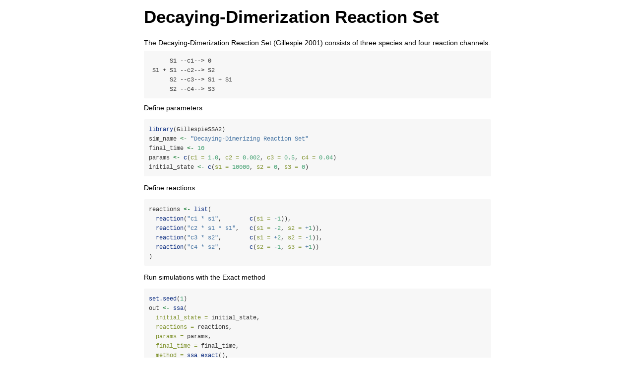

--- FILE ---
content_type: text/html
request_url: https://cran.uvigo.es/web/packages/GillespieSSA2/vignettes/decaying_dimer.html
body_size: 85643
content:
<!DOCTYPE html>

<html>

<head>

<meta charset="utf-8" />
<meta name="generator" content="pandoc" />
<meta http-equiv="X-UA-Compatible" content="IE=EDGE" />

<meta name="viewport" content="width=device-width, initial-scale=1" />



<title>Decaying-Dimerization Reaction Set</title>

<script src="[data-uri]"></script>

<style type="text/css">
  code{white-space: pre-wrap;}
  span.smallcaps{font-variant: small-caps;}
  span.underline{text-decoration: underline;}
  div.column{display: inline-block; vertical-align: top; width: 50%;}
  div.hanging-indent{margin-left: 1.5em; text-indent: -1.5em;}
  ul.task-list{list-style: none;}
    </style>



<style type="text/css">
  code {
    white-space: pre;
  }
  .sourceCode {
    overflow: visible;
  }
</style>
<style type="text/css" data-origin="pandoc">
pre > code.sourceCode { white-space: pre; position: relative; }
pre > code.sourceCode > span { display: inline-block; line-height: 1.25; }
pre > code.sourceCode > span:empty { height: 1.2em; }
.sourceCode { overflow: visible; }
code.sourceCode > span { color: inherit; text-decoration: inherit; }
div.sourceCode { margin: 1em 0; }
pre.sourceCode { margin: 0; }
@media screen {
div.sourceCode { overflow: auto; }
}
@media print {
pre > code.sourceCode { white-space: pre-wrap; }
pre > code.sourceCode > span { text-indent: -5em; padding-left: 5em; }
}
pre.numberSource code
  { counter-reset: source-line 0; }
pre.numberSource code > span
  { position: relative; left: -4em; counter-increment: source-line; }
pre.numberSource code > span > a:first-child::before
  { content: counter(source-line);
    position: relative; left: -1em; text-align: right; vertical-align: baseline;
    border: none; display: inline-block;
    -webkit-touch-callout: none; -webkit-user-select: none;
    -khtml-user-select: none; -moz-user-select: none;
    -ms-user-select: none; user-select: none;
    padding: 0 4px; width: 4em;
    color: #aaaaaa;
  }
pre.numberSource { margin-left: 3em; border-left: 1px solid #aaaaaa;  padding-left: 4px; }
div.sourceCode
  {   }
@media screen {
pre > code.sourceCode > span > a:first-child::before { text-decoration: underline; }
}
code span.al { color: #ff0000; font-weight: bold; } /* Alert */
code span.an { color: #60a0b0; font-weight: bold; font-style: italic; } /* Annotation */
code span.at { color: #7d9029; } /* Attribute */
code span.bn { color: #40a070; } /* BaseN */
code span.bu { } /* BuiltIn */
code span.cf { color: #007020; font-weight: bold; } /* ControlFlow */
code span.ch { color: #4070a0; } /* Char */
code span.cn { color: #880000; } /* Constant */
code span.co { color: #60a0b0; font-style: italic; } /* Comment */
code span.cv { color: #60a0b0; font-weight: bold; font-style: italic; } /* CommentVar */
code span.do { color: #ba2121; font-style: italic; } /* Documentation */
code span.dt { color: #902000; } /* DataType */
code span.dv { color: #40a070; } /* DecVal */
code span.er { color: #ff0000; font-weight: bold; } /* Error */
code span.ex { } /* Extension */
code span.fl { color: #40a070; } /* Float */
code span.fu { color: #06287e; } /* Function */
code span.im { } /* Import */
code span.in { color: #60a0b0; font-weight: bold; font-style: italic; } /* Information */
code span.kw { color: #007020; font-weight: bold; } /* Keyword */
code span.op { color: #666666; } /* Operator */
code span.ot { color: #007020; } /* Other */
code span.pp { color: #bc7a00; } /* Preprocessor */
code span.sc { color: #4070a0; } /* SpecialChar */
code span.ss { color: #bb6688; } /* SpecialString */
code span.st { color: #4070a0; } /* String */
code span.va { color: #19177c; } /* Variable */
code span.vs { color: #4070a0; } /* VerbatimString */
code span.wa { color: #60a0b0; font-weight: bold; font-style: italic; } /* Warning */

</style>
<script>
// apply pandoc div.sourceCode style to pre.sourceCode instead
(function() {
  var sheets = document.styleSheets;
  for (var i = 0; i < sheets.length; i++) {
    if (sheets[i].ownerNode.dataset["origin"] !== "pandoc") continue;
    try { var rules = sheets[i].cssRules; } catch (e) { continue; }
    var j = 0;
    while (j < rules.length) {
      var rule = rules[j];
      // check if there is a div.sourceCode rule
      if (rule.type !== rule.STYLE_RULE || rule.selectorText !== "div.sourceCode") {
        j++;
        continue;
      }
      var style = rule.style.cssText;
      // check if color or background-color is set
      if (rule.style.color === '' && rule.style.backgroundColor === '') {
        j++;
        continue;
      }
      // replace div.sourceCode by a pre.sourceCode rule
      sheets[i].deleteRule(j);
      sheets[i].insertRule('pre.sourceCode{' + style + '}', j);
    }
  }
})();
</script>



<style type="text/css">
/* for pandoc --citeproc since 2.11 */
div.csl-bib-body { }
div.csl-entry {
  clear: both;
}
.hanging div.csl-entry {
  margin-left:2em;
  text-indent:-2em;
}
div.csl-left-margin {
  min-width:2em;
  float:left;
}
div.csl-right-inline {
  margin-left:2em;
  padding-left:1em;
}
div.csl-indent {
  margin-left: 2em;
}
</style>

<link rel="stylesheet" href="data:text/css,body%20%7B%0Abackground%2Dcolor%3A%20%23fff%3B%0Amargin%3A%201em%20auto%3B%0Amax%2Dwidth%3A%20700px%3B%0Aoverflow%3A%20visible%3B%0Apadding%2Dleft%3A%202em%3B%0Apadding%2Dright%3A%202em%3B%0Afont%2Dfamily%3A%20%22Open%20Sans%22%2C%20%22Helvetica%20Neue%22%2C%20Helvetica%2C%20Arial%2C%20sans%2Dserif%3B%0Afont%2Dsize%3A%2014px%3B%0Aline%2Dheight%3A%201%2E35%3B%0A%7D%0A%23TOC%20%7B%0Aclear%3A%20both%3B%0Amargin%3A%200%200%2010px%2010px%3B%0Apadding%3A%204px%3B%0Awidth%3A%20400px%3B%0Aborder%3A%201px%20solid%20%23CCCCCC%3B%0Aborder%2Dradius%3A%205px%3B%0Abackground%2Dcolor%3A%20%23f6f6f6%3B%0Afont%2Dsize%3A%2013px%3B%0Aline%2Dheight%3A%201%2E3%3B%0A%7D%0A%23TOC%20%2Etoctitle%20%7B%0Afont%2Dweight%3A%20bold%3B%0Afont%2Dsize%3A%2015px%3B%0Amargin%2Dleft%3A%205px%3B%0A%7D%0A%23TOC%20ul%20%7B%0Apadding%2Dleft%3A%2040px%3B%0Amargin%2Dleft%3A%20%2D1%2E5em%3B%0Amargin%2Dtop%3A%205px%3B%0Amargin%2Dbottom%3A%205px%3B%0A%7D%0A%23TOC%20ul%20ul%20%7B%0Amargin%2Dleft%3A%20%2D2em%3B%0A%7D%0A%23TOC%20li%20%7B%0Aline%2Dheight%3A%2016px%3B%0A%7D%0Atable%20%7B%0Amargin%3A%201em%20auto%3B%0Aborder%2Dwidth%3A%201px%3B%0Aborder%2Dcolor%3A%20%23DDDDDD%3B%0Aborder%2Dstyle%3A%20outset%3B%0Aborder%2Dcollapse%3A%20collapse%3B%0A%7D%0Atable%20th%20%7B%0Aborder%2Dwidth%3A%202px%3B%0Apadding%3A%205px%3B%0Aborder%2Dstyle%3A%20inset%3B%0A%7D%0Atable%20td%20%7B%0Aborder%2Dwidth%3A%201px%3B%0Aborder%2Dstyle%3A%20inset%3B%0Aline%2Dheight%3A%2018px%3B%0Apadding%3A%205px%205px%3B%0A%7D%0Atable%2C%20table%20th%2C%20table%20td%20%7B%0Aborder%2Dleft%2Dstyle%3A%20none%3B%0Aborder%2Dright%2Dstyle%3A%20none%3B%0A%7D%0Atable%20thead%2C%20table%20tr%2Eeven%20%7B%0Abackground%2Dcolor%3A%20%23f7f7f7%3B%0A%7D%0Ap%20%7B%0Amargin%3A%200%2E5em%200%3B%0A%7D%0Ablockquote%20%7B%0Abackground%2Dcolor%3A%20%23f6f6f6%3B%0Apadding%3A%200%2E25em%200%2E75em%3B%0A%7D%0Ahr%20%7B%0Aborder%2Dstyle%3A%20solid%3B%0Aborder%3A%20none%3B%0Aborder%2Dtop%3A%201px%20solid%20%23777%3B%0Amargin%3A%2028px%200%3B%0A%7D%0Adl%20%7B%0Amargin%2Dleft%3A%200%3B%0A%7D%0Adl%20dd%20%7B%0Amargin%2Dbottom%3A%2013px%3B%0Amargin%2Dleft%3A%2013px%3B%0A%7D%0Adl%20dt%20%7B%0Afont%2Dweight%3A%20bold%3B%0A%7D%0Aul%20%7B%0Amargin%2Dtop%3A%200%3B%0A%7D%0Aul%20li%20%7B%0Alist%2Dstyle%3A%20circle%20outside%3B%0A%7D%0Aul%20ul%20%7B%0Amargin%2Dbottom%3A%200%3B%0A%7D%0Apre%2C%20code%20%7B%0Abackground%2Dcolor%3A%20%23f7f7f7%3B%0Aborder%2Dradius%3A%203px%3B%0Acolor%3A%20%23333%3B%0Awhite%2Dspace%3A%20pre%2Dwrap%3B%20%0A%7D%0Apre%20%7B%0Aborder%2Dradius%3A%203px%3B%0Amargin%3A%205px%200px%2010px%200px%3B%0Apadding%3A%2010px%3B%0A%7D%0Apre%3Anot%28%5Bclass%5D%29%20%7B%0Abackground%2Dcolor%3A%20%23f7f7f7%3B%0A%7D%0Acode%20%7B%0Afont%2Dfamily%3A%20Consolas%2C%20Monaco%2C%20%27Courier%20New%27%2C%20monospace%3B%0Afont%2Dsize%3A%2085%25%3B%0A%7D%0Ap%20%3E%20code%2C%20li%20%3E%20code%20%7B%0Apadding%3A%202px%200px%3B%0A%7D%0Adiv%2Efigure%20%7B%0Atext%2Dalign%3A%20center%3B%0A%7D%0Aimg%20%7B%0Abackground%2Dcolor%3A%20%23FFFFFF%3B%0Apadding%3A%202px%3B%0Aborder%3A%201px%20solid%20%23DDDDDD%3B%0Aborder%2Dradius%3A%203px%3B%0Aborder%3A%201px%20solid%20%23CCCCCC%3B%0Amargin%3A%200%205px%3B%0A%7D%0Ah1%20%7B%0Amargin%2Dtop%3A%200%3B%0Afont%2Dsize%3A%2035px%3B%0Aline%2Dheight%3A%2040px%3B%0A%7D%0Ah2%20%7B%0Aborder%2Dbottom%3A%204px%20solid%20%23f7f7f7%3B%0Apadding%2Dtop%3A%2010px%3B%0Apadding%2Dbottom%3A%202px%3B%0Afont%2Dsize%3A%20145%25%3B%0A%7D%0Ah3%20%7B%0Aborder%2Dbottom%3A%202px%20solid%20%23f7f7f7%3B%0Apadding%2Dtop%3A%2010px%3B%0Afont%2Dsize%3A%20120%25%3B%0A%7D%0Ah4%20%7B%0Aborder%2Dbottom%3A%201px%20solid%20%23f7f7f7%3B%0Amargin%2Dleft%3A%208px%3B%0Afont%2Dsize%3A%20105%25%3B%0A%7D%0Ah5%2C%20h6%20%7B%0Aborder%2Dbottom%3A%201px%20solid%20%23ccc%3B%0Afont%2Dsize%3A%20105%25%3B%0A%7D%0Aa%20%7B%0Acolor%3A%20%230033dd%3B%0Atext%2Ddecoration%3A%20none%3B%0A%7D%0Aa%3Ahover%20%7B%0Acolor%3A%20%236666ff%3B%20%7D%0Aa%3Avisited%20%7B%0Acolor%3A%20%23800080%3B%20%7D%0Aa%3Avisited%3Ahover%20%7B%0Acolor%3A%20%23BB00BB%3B%20%7D%0Aa%5Bhref%5E%3D%22http%3A%22%5D%20%7B%0Atext%2Ddecoration%3A%20underline%3B%20%7D%0Aa%5Bhref%5E%3D%22https%3A%22%5D%20%7B%0Atext%2Ddecoration%3A%20underline%3B%20%7D%0A%0Acode%20%3E%20span%2Ekw%20%7B%20color%3A%20%23555%3B%20font%2Dweight%3A%20bold%3B%20%7D%20%0Acode%20%3E%20span%2Edt%20%7B%20color%3A%20%23902000%3B%20%7D%20%0Acode%20%3E%20span%2Edv%20%7B%20color%3A%20%2340a070%3B%20%7D%20%0Acode%20%3E%20span%2Ebn%20%7B%20color%3A%20%23d14%3B%20%7D%20%0Acode%20%3E%20span%2Efl%20%7B%20color%3A%20%23d14%3B%20%7D%20%0Acode%20%3E%20span%2Ech%20%7B%20color%3A%20%23d14%3B%20%7D%20%0Acode%20%3E%20span%2Est%20%7B%20color%3A%20%23d14%3B%20%7D%20%0Acode%20%3E%20span%2Eco%20%7B%20color%3A%20%23888888%3B%20font%2Dstyle%3A%20italic%3B%20%7D%20%0Acode%20%3E%20span%2Eot%20%7B%20color%3A%20%23007020%3B%20%7D%20%0Acode%20%3E%20span%2Eal%20%7B%20color%3A%20%23ff0000%3B%20font%2Dweight%3A%20bold%3B%20%7D%20%0Acode%20%3E%20span%2Efu%20%7B%20color%3A%20%23900%3B%20font%2Dweight%3A%20bold%3B%20%7D%20%0Acode%20%3E%20span%2Eer%20%7B%20color%3A%20%23a61717%3B%20background%2Dcolor%3A%20%23e3d2d2%3B%20%7D%20%0A" type="text/css" />




</head>

<body>




<h1 class="title toc-ignore">Decaying-Dimerization Reaction Set</h1>



<!-- github markdown built using 
rmarkdown::render("vignettes/decaying_dimer.Rmd", output_format = "github_document")
-->
<p>The Decaying-Dimerization Reaction Set <span class="citation">(Gillespie 2001)</span> consists of three species and four reaction channels.</p>
<pre><code>      S1 --c1--&gt; 0
 S1 + S1 --c2--&gt; S2
      S2 --c3--&gt; S1 + S1
      S2 --c4--&gt; S3</code></pre>
<p>Define parameters</p>
<div class="sourceCode" id="cb2"><pre class="sourceCode r"><code class="sourceCode r"><span id="cb2-1"><a href="#cb2-1" aria-hidden="true" tabindex="-1"></a><span class="fu">library</span>(GillespieSSA2)</span>
<span id="cb2-2"><a href="#cb2-2" aria-hidden="true" tabindex="-1"></a>sim_name <span class="ot">&lt;-</span> <span class="st">&quot;Decaying-Dimerizing Reaction Set&quot;</span></span>
<span id="cb2-3"><a href="#cb2-3" aria-hidden="true" tabindex="-1"></a>final_time <span class="ot">&lt;-</span> <span class="dv">10</span></span>
<span id="cb2-4"><a href="#cb2-4" aria-hidden="true" tabindex="-1"></a>params <span class="ot">&lt;-</span> <span class="fu">c</span>(<span class="at">c1 =</span> <span class="fl">1.0</span>, <span class="at">c2 =</span> <span class="fl">0.002</span>, <span class="at">c3 =</span> <span class="fl">0.5</span>, <span class="at">c4 =</span> <span class="fl">0.04</span>)</span>
<span id="cb2-5"><a href="#cb2-5" aria-hidden="true" tabindex="-1"></a>initial_state <span class="ot">&lt;-</span> <span class="fu">c</span>(<span class="at">s1 =</span> <span class="dv">10000</span>, <span class="at">s2 =</span> <span class="dv">0</span>, <span class="at">s3 =</span> <span class="dv">0</span>)</span></code></pre></div>
<p>Define reactions</p>
<div class="sourceCode" id="cb3"><pre class="sourceCode r"><code class="sourceCode r"><span id="cb3-1"><a href="#cb3-1" aria-hidden="true" tabindex="-1"></a>reactions <span class="ot">&lt;-</span> <span class="fu">list</span>(</span>
<span id="cb3-2"><a href="#cb3-2" aria-hidden="true" tabindex="-1"></a>  <span class="fu">reaction</span>(<span class="st">&quot;c1 * s1&quot;</span>,        <span class="fu">c</span>(<span class="at">s1 =</span> <span class="sc">-</span><span class="dv">1</span>)),</span>
<span id="cb3-3"><a href="#cb3-3" aria-hidden="true" tabindex="-1"></a>  <span class="fu">reaction</span>(<span class="st">&quot;c2 * s1 * s1&quot;</span>,   <span class="fu">c</span>(<span class="at">s1 =</span> <span class="sc">-</span><span class="dv">2</span>, <span class="at">s2 =</span> <span class="sc">+</span><span class="dv">1</span>)),</span>
<span id="cb3-4"><a href="#cb3-4" aria-hidden="true" tabindex="-1"></a>  <span class="fu">reaction</span>(<span class="st">&quot;c3 * s2&quot;</span>,        <span class="fu">c</span>(<span class="at">s1 =</span> <span class="sc">+</span><span class="dv">2</span>, <span class="at">s2 =</span> <span class="sc">-</span><span class="dv">1</span>)),</span>
<span id="cb3-5"><a href="#cb3-5" aria-hidden="true" tabindex="-1"></a>  <span class="fu">reaction</span>(<span class="st">&quot;c4 * s2&quot;</span>,        <span class="fu">c</span>(<span class="at">s2 =</span> <span class="sc">-</span><span class="dv">1</span>, <span class="at">s3 =</span> <span class="sc">+</span><span class="dv">1</span>))</span>
<span id="cb3-6"><a href="#cb3-6" aria-hidden="true" tabindex="-1"></a>)</span></code></pre></div>
<p>Run simulations with the Exact method</p>
<div class="sourceCode" id="cb4"><pre class="sourceCode r"><code class="sourceCode r"><span id="cb4-1"><a href="#cb4-1" aria-hidden="true" tabindex="-1"></a><span class="fu">set.seed</span>(<span class="dv">1</span>)</span>
<span id="cb4-2"><a href="#cb4-2" aria-hidden="true" tabindex="-1"></a>out <span class="ot">&lt;-</span> <span class="fu">ssa</span>(</span>
<span id="cb4-3"><a href="#cb4-3" aria-hidden="true" tabindex="-1"></a>  <span class="at">initial_state =</span> initial_state,</span>
<span id="cb4-4"><a href="#cb4-4" aria-hidden="true" tabindex="-1"></a>  <span class="at">reactions =</span> reactions,</span>
<span id="cb4-5"><a href="#cb4-5" aria-hidden="true" tabindex="-1"></a>  <span class="at">params =</span> params,</span>
<span id="cb4-6"><a href="#cb4-6" aria-hidden="true" tabindex="-1"></a>  <span class="at">final_time =</span> final_time,</span>
<span id="cb4-7"><a href="#cb4-7" aria-hidden="true" tabindex="-1"></a>  <span class="at">method =</span> <span class="fu">ssa_exact</span>(),</span>
<span id="cb4-8"><a href="#cb4-8" aria-hidden="true" tabindex="-1"></a>  <span class="at">sim_name =</span> sim_name</span>
<span id="cb4-9"><a href="#cb4-9" aria-hidden="true" tabindex="-1"></a>)</span>
<span id="cb4-10"><a href="#cb4-10" aria-hidden="true" tabindex="-1"></a><span class="fu">plot_ssa</span>(out)</span></code></pre></div>
<p><img src="[data-uri]" /><!-- --></p>
<p>Run simulations with the Explict tau-leap method</p>
<div class="sourceCode" id="cb5"><pre class="sourceCode r"><code class="sourceCode r"><span id="cb5-1"><a href="#cb5-1" aria-hidden="true" tabindex="-1"></a><span class="fu">set.seed</span>(<span class="dv">1</span>)</span>
<span id="cb5-2"><a href="#cb5-2" aria-hidden="true" tabindex="-1"></a>out <span class="ot">&lt;-</span> <span class="fu">ssa</span>(</span>
<span id="cb5-3"><a href="#cb5-3" aria-hidden="true" tabindex="-1"></a>  <span class="at">initial_state =</span> initial_state,</span>
<span id="cb5-4"><a href="#cb5-4" aria-hidden="true" tabindex="-1"></a>  <span class="at">reactions =</span> reactions,</span>
<span id="cb5-5"><a href="#cb5-5" aria-hidden="true" tabindex="-1"></a>  <span class="at">params =</span> params,</span>
<span id="cb5-6"><a href="#cb5-6" aria-hidden="true" tabindex="-1"></a>  <span class="at">final_time =</span> final_time,</span>
<span id="cb5-7"><a href="#cb5-7" aria-hidden="true" tabindex="-1"></a>  <span class="at">method =</span> <span class="fu">ssa_etl</span>(<span class="at">tau =</span> <span class="fl">0.003</span>),</span>
<span id="cb5-8"><a href="#cb5-8" aria-hidden="true" tabindex="-1"></a>  <span class="at">sim_name =</span> sim_name</span>
<span id="cb5-9"><a href="#cb5-9" aria-hidden="true" tabindex="-1"></a>) </span>
<span id="cb5-10"><a href="#cb5-10" aria-hidden="true" tabindex="-1"></a><span class="fu">plot_ssa</span>(out)</span></code></pre></div>
<p><img src="[data-uri]" /><!-- --></p>
<p>Run simulations with the Binomial tau-leap method</p>
<div class="sourceCode" id="cb6"><pre class="sourceCode r"><code class="sourceCode r"><span id="cb6-1"><a href="#cb6-1" aria-hidden="true" tabindex="-1"></a><span class="fu">set.seed</span>(<span class="dv">1</span>)</span>
<span id="cb6-2"><a href="#cb6-2" aria-hidden="true" tabindex="-1"></a>out <span class="ot">&lt;-</span> <span class="fu">ssa</span>(</span>
<span id="cb6-3"><a href="#cb6-3" aria-hidden="true" tabindex="-1"></a>  <span class="at">initial_state =</span> initial_state,</span>
<span id="cb6-4"><a href="#cb6-4" aria-hidden="true" tabindex="-1"></a>  <span class="at">reactions =</span> reactions,</span>
<span id="cb6-5"><a href="#cb6-5" aria-hidden="true" tabindex="-1"></a>  <span class="at">params =</span> params,</span>
<span id="cb6-6"><a href="#cb6-6" aria-hidden="true" tabindex="-1"></a>  <span class="at">final_time =</span> final_time,</span>
<span id="cb6-7"><a href="#cb6-7" aria-hidden="true" tabindex="-1"></a>  <span class="at">method =</span> <span class="fu">ssa_btl</span>(),</span>
<span id="cb6-8"><a href="#cb6-8" aria-hidden="true" tabindex="-1"></a>  <span class="at">sim_name =</span> sim_name</span>
<span id="cb6-9"><a href="#cb6-9" aria-hidden="true" tabindex="-1"></a>) </span>
<span id="cb6-10"><a href="#cb6-10" aria-hidden="true" tabindex="-1"></a><span class="fu">plot_ssa</span>(out)</span></code></pre></div>
<p><img src="[data-uri]" /><!-- --></p>
<div id="references" class="section level2 unnumbered">
<h2 class="unnumbered">References</h2>
<div id="refs" class="references csl-bib-body hanging-indent">
<div id="ref-Gillespie2001" class="csl-entry">
Gillespie, Daniel T. 2001. <span>“Approximate Accelerated Stochastic Simulation of Chemically Reacting Systems.”</span> <em>The Journal of Chemical Physics</em> 115 (4): 1716–33. <a href="https://doi.org/10.1063/1.1378322">https://doi.org/10.1063/1.1378322</a>.
</div>
</div>
</div>



<!-- code folding -->


<!-- dynamically load mathjax for compatibility with self-contained -->
<script>
  (function () {
    var script = document.createElement("script");
    script.type = "text/javascript";
    script.src  = "https://mathjax.rstudio.com/latest/MathJax.js?config=TeX-AMS-MML_HTMLorMML";
    document.getElementsByTagName("head")[0].appendChild(script);
  })();
</script>

</body>
</html>
